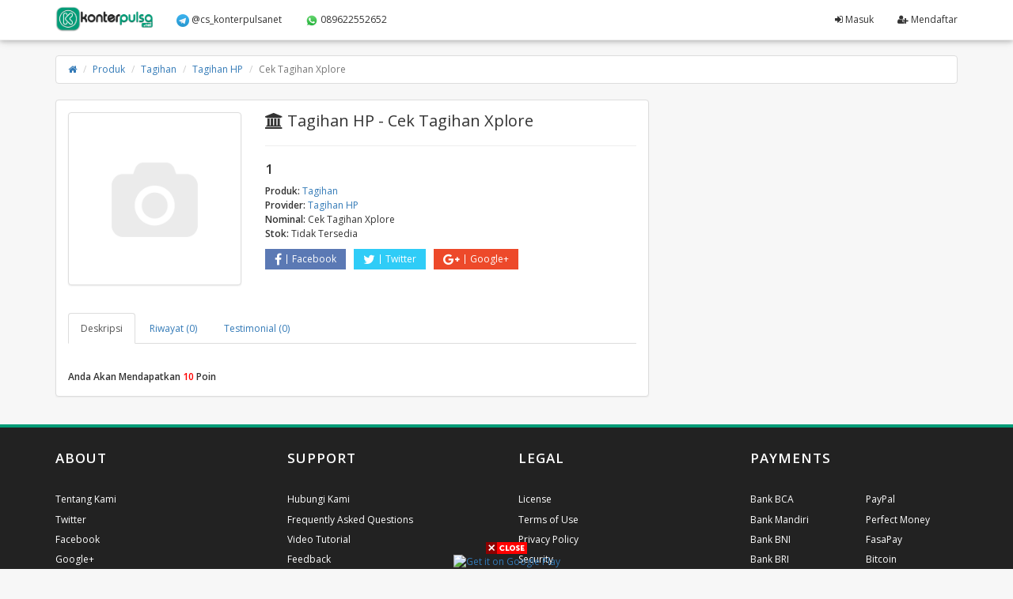

--- FILE ---
content_type: text/html; charset=UTF-8
request_url: https://konterpulsa.net/produk/tagihan/tagihan-hp/cek-tagihan-xplore-789
body_size: 6921
content:
<!DOCTYPE html>
<html>
  <head>
    <title>Beli Tagihan Tagihan HP - Cek Tagihan Xplore Murah</title>
    <meta property="og:title" content="Beli Tagihan Tagihan HP - Cek Tagihan Xplore murah"/>
    <meta property="og:image" content="https://konterpulsa.net/images/produk/default.png"/>
    <meta property="og:description" content="Beli Tagihan HP - Cek Tagihan Xplore harga murah. Tersedia juga produk isi ulang pulsa & kuota all operator, token PLN, voucher game, topup game, bayar belanja online, topup ewallet, dan lainnya."/>
    <meta charset="utf-8"/>
    <meta name="viewport" content="width=device-width, initial-scale=1.0, maximum-scale=1.0, user-scalable=no"/>
    <meta name="apple-mobile-web-app-capable" content="yes"/>
    <meta name="description" content=" Anda Akan Mendapatkan 10 Poin"/>
    <meta name="keywords" content="beli pulsa online, beli pulsa listrik, beli pulsa pakai paypal, beli pulsa via paypal, beli pulsa online murah"/>
    <meta name="msvalidate.01" content=""/>
    <meta name="google-site-verification" content=""/>
    <link rel="icon" href="https://konterpulsa.net/favicon.ico" type="image/x-icon"/>
    <link rel="shortcut icon" href="https://konterpulsa.net/favicon.ico" type="image/x-icon"/>
    <link href="https://konterpulsa.net/assets/css/bootstrap.min.css" rel="stylesheet"/>
    <link href="https://konterpulsa.net/assets/css/bootstrap-theme.css" rel="stylesheet"/>
    <link href="https://konterpulsa.net/assets/css/font-awesome.min.css" rel="stylesheet"/>
    <link href="//fonts.googleapis.com/css?family=Open+Sans:400italic,600italic,400,600" rel="stylesheet"/>
    <link href="https://konterpulsa.net/assets/css/custom1.css" rel="stylesheet"/>
    <style type="text/css">
      body {
      padding-top: 48px;
      }
    </style>
    <script src="https://konterpulsa.net/assets/js/jquery.min.js"></script>
	<style type="text/css">
.table-responsive>.table>tbody>tr>td, .table-responsive>.table>tbody>tr>th, .table-responsive>.table>tfoot>tr>td, .table-responsive>.table>tfoot>tr>th, .table-responsive>.table>thead>tr>td, .table-responsive>.table>thead>tr>th {
white-space: normal;
}
.badge, .badge-danger, .badge-important {
  display: inline;
  padding: .2em .6em .3em;
  font-size: 75%;
  font-weight: bold;
  line-height: 1;
  color: #fff;
  text-align: center;
  white-space: nowrap;
  vertical-align: baseline;
  border-radius: .25em;
  }
</style>

    <style type="text/css">
    body{padding-top:70px;}
    #content,#content-left,#content-right,#image,#content-right>h1,.nav-tabs{margin-bottom: 15px;}
    .input-group-addon i{width: 12px;text-align: center;}
    .img-thumbnail.active{border-color: #337ab7;}
    #image {text-align: center;}
    #image img{margin: 0 auto;overflow: hidden;}
    .social-share{margin-bottom: 40px;}
    .social-share ul li{float:left;margin-right:10px;}
    .social-share ul li a{display:inline-block;padding:4px 12px;font-size:12px;color:#FFF;}
    .social-share ul li a.facebook{background: #5b79b4;}
    .social-share ul li a.facebook:hover{background: #4565a3;}
    .social-share ul li a.twitter{background: #2fccf7;}
    .social-share ul li a.twitter:hover{background: #1db9e3;}
    .social-share ul li a.gplus{background: #ed492a;}
    .social-share ul li a.gplus:hover{background: #d33416;}
    .social-share ul li a i{border-right: 1px solid #FFF;padding-right:6px;margin-right:6px;}
    </style>
	<script type="application/ld+json"> { "@context": "http://schema.org", "@type": "Organization", "name": "Konter Pulsa", "legalName":"Konter Pulsa", "foundingDate":"2016", "logo": "https://konterpulsa.net/assets/logo-square.png", "image":"https://konterpulsa.net/assets/logo-square.png", "url": "https://konterpulsa.net", "address": {"@type":"PostalAddress","streetAddress":"Jalan Brantas RT/RW 002/005 Dukuhdimoro, Mojoagung","addressLocality":"Kabupaten Jombang","addressRegion":"Jawa Timur","postalCode":"61482","addressCountry":"Indonesia"}, "sameAs": [ "https://www.facebook.com/konterpulsanet", "https://twitter.com/konterpulsa24", "https://www.instagram.com/konterpulsa24" ], "contactPoint": [ { "@type": "ContactPoint", "contactType": "customer service", "telephone": "+6282335176363", "email":"mailto:support@konterpulsa.net", "url":"https://konterpulsa.net/contact-us" } ] }</script> <script type='application/ld+json'>{ "@context": "https://schema.org", "@type": "WebSite", "name":"Beli Pulsa Online Murah", "alternateName":"Konter Pulsa", "url": "https://konterpulsa.net", "image":{"@type":"ImageObject", "url":"https://konterpulsa.net/assets/logo-square.png", "height":"596", "width":"596"}, "potentialAction": { "@type": "SearchAction", "target": "https://konterpulsa.net/produk/?search={search_term_string}", "query-input": "required name=search_term_string" } }</script> 
	   
	   <script type="application/ld+json">
{
  "@context": "http://schema.org",
  "@type": "Product",
  "aggregateRating": {
    "@type": "AggregateRating",
    "ratingValue": "4.5",
    "reviewCount": "15"
  },
  "description": "Beli Tagihan HP - Cek Tagihan Xplore harga murah.",
  "name": "Tagihan HP - Cek Tagihan Xplore",
  "image": "https://konterpulsa.net/images/produk/default.png",
  "brand": "Tagihan HP",
  "sku": "INQXL",
  "mpn": "INQXL",
  "offers": {
    "@type": "Offer",
    "availability": "http://schema.org/InStock",
    "price": "1",
    "priceCurrency": "IDR",
    "priceValidUntil": "2045-08-26",
    "url": "https://konterpulsa.net/produk/tagihan/tagihan-hp/cek-tagihan-xplore-789"
  },
  "review": [
    {
      "@type": "Review",
      "author": "Fikky Frediandika",
      "datePublished": "2019-08-26",
      "description": "Beli pulsa online proses cepat.",
      "name": "Sangat Direkomendasikan",
      "reviewRating": {
        "@type": "Rating",
        "bestRating": "5",
        "ratingValue": "5",
        "worstRating": "1"
      }
    },
    {
      "@type": "Review",
      "author": "Verlie Chesar",
      "datePublished": "2019-04-06",
      "description": "Mantul... Pertahankan Dan Tingkatkan terus pelayananmu Demi Kepuasan Pelangganmu",
      "name": "Sangat Direkomendasikan",
      "reviewRating": {
        "@type": "Rating",
        "bestRating": "5",
        "ratingValue": "5",
        "worstRating": "1"
      }
    }
  ]
}
</script>
  </head>
  <body>
        	<nav class="navbar navbar-inverse navbar-fixed-top hidden-print" role="navigation">
      <div class="container">
        <div class="navbar-header">
          <button type="button" class="navbar-toggle collapsed" data-toggle="collapse" data-target=".subnav-collapse" aria-expanded="false" aria-controls="navbar">
            <span class="sr-only">
              Toggle navigation
            </span>
            <span class="icon-bar">
            </span>
            <span class="icon-bar">
            </span>
            <span class="icon-bar">
            </span>
          </button>
          <button type="button" class="navbar-toggle collapsed" data-toggle="collapse" data-target="#navbar" aria-expanded="false" aria-controls="navbar">
            <span class="sr-only">
              Toggle navigation
            </span>
            <span class="fa fa-user">
            </span>
          </button>
          <a class="navbar-brand" href="https://konterpulsa.net/"><img src="https://konterpulsa.net/assets/logo.png" style="margin-top:-7px; height: 32px" alt="logo"/></a>
        </div>
        <div id="navbar" class="navbar-collapse collapse navbar-ex1-collapse">
          <ul class="nav navbar-nav">
           <li>
  <a href="http://t.me/cs_konterpulsanet" rel="nofollow" title="kontak Telegram Konter Pulsa Online"><img src="/assets/telegram.png" alt="kontak Telegram Konter Pulsa Online" border="0" width="16" height="16"/> @cs_konterpulsanet</a>
</li>
            <li>
  <a href="https://api.whatsapp.com/send?phone=6289622552652&text=Transaksi%20ke%20nomor%20%3A%0AJumlah%20Transfer%20%3A%0AAtas%20Nama%20%3A%0AMasalah%20%3A%0A" rel="nofollow" title="kontak Whatsapp Konter Pulsa Online"><img src="/assets/whatsapp.png" alt="kontak Whatsapp Konter Pulsa Online" border="0" width="16" height="16"/> 089622552652</a>
</li>
          </ul>
          <ul class="nav navbar-nav navbar-right">
                        <li>
              <a href="https://konterpulsa.net/user/login"><i class="fa fa-sign-in"></i> Masuk</a>
            </li>
                        <li>
              <a href="https://konterpulsa.net/user/register"><i class="fa fa-user-plus"></i> Mendaftar</a>
            </li>
                                  </ul>
        </div>
      </div>
    </nav>
            <div class="container">
      <ul class="breadcrumb">
        <li><a href="https://konterpulsa.net/"><i class="fa fa-home"></i></a></li>
        <li><a href="https://konterpulsa.net/produk">Produk</a></li>
        <li><a href="https://konterpulsa.net/produk/tagihan">Tagihan</a></li>
        <li><a href="https://konterpulsa.net/produk/tagihan/tagihan-hp">Tagihan HP</a></li>
        <li class="active"><span>Cek Tagihan Xplore</span></li>
      </ul>
      <div class="row">
        <div class="col-sm-8" id="content">
          <div class="panel panel-default">
            <div class="panel-body">
              <div class="row">
                <div id="content-left" class="col-sm-6 col-lg-4">
                  <div id="image"><a href="#"><img id="produk-image" class="img-thumbnail" src="https://konterpulsa.net/images/produk/default.png" alt="Tagihan Tagihan HP - Cek Tagihan Xplore" title="Tagihan Tagihan HP - Cek Tagihan Xplore"/></a></div>
                                  </div>
                <div id="content-right" class="col-sm-6 col-lg-8">
                  <h1 style="font-size: 20px;"><i class="fa fa-bank"></i> Tagihan HP - Cek Tagihan Xplore</h1>
                  <hr/>
                  <ul class="list-unstyled">
                    <li><h3 style="font-size: 17px;font-weight: bold;">1</h3></li>
                    <li><strong>Produk:</strong> <a href="https://konterpulsa.net/produk/tagihan"><span>Tagihan</span></a></li>
				    <li><strong>Provider:</strong> <a href="https://konterpulsa.net/produk/tagihan/tagihan-hp"><span>Tagihan HP</span></a></li>
				    <li><strong>Nominal:</strong> <span>Cek Tagihan Xplore</span></li>
				    <li><strong>Stok:</strong> <span class="text-dager">Tidak Tersedia</span></li>
                  </ul>
                  <div class="social-share">
                    <ul class="list-unstyled">
                      <li><a href="https://www.facebook.com/sharer/sharer.php?u=https%3A%2F%2Fkonterpulsa.net%2Fproduk%2Ftagihan%2Ftagihan-hp%2Fcek-tagihan-xplore-789" target="_blank" class="facebook"><i class="fa fa-facebook fa-lg"></i>Facebook</a></li>
                      <li><a href="https://twitter.com/home?status=https%3A%2F%2Fkonterpulsa.net%2Fproduk%2Ftagihan%2Ftagihan-hp%2Fcek-tagihan-xplore-789" target="_blank" class="twitter"><i class="fa fa-twitter fa-lg"></i>Twitter</a></li>
                      <li><a href="https://plus.google.com/share?url=https%3A%2F%2Fkonterpulsa.net%2Fproduk%2Ftagihan%2Ftagihan-hp%2Fcek-tagihan-xplore-789" target="_blank" class="gplus"><i class="fa fa-google-plus fa-lg"></i>Google+</a></li>
                    </ul>
                  </div>
                  <div class="clearfix"></div>
                </div>
                <div class="col-sm-12">
                  <ul class="nav nav-tabs" role="tablist" style="margin-top: 5px;">
                    <li role="presentation" class="active"><a href="#deskripsi" aria-controls="deskripsi" role="tab" data-toggle="tab">Deskripsi</a></li>
                    <li role="presentation"><a href="#riwayat" aria-controls="riwayat" role="tab" data-toggle="tab">Riwayat (0)</a></li>
                    <li role="presentation"><a href="#testimonial" aria-controls="testimonial" role="tab" data-toggle="tab">Testimonial (0)</a></a></li>
                  </ul>
                  <div class="tab-content">
                    <div role="tabpanel" class="tab-pane fade in active" id="deskripsi">
                      <br><b>Anda Akan Mendapatkan <font color="RED">10</font> Poin</b>                    </div>
                    <div role="tabpanel" class="tab-pane fade" id="riwayat">
                                            <div class="alert alert-warning" style="margin-bottom: 0;">Tidak ada riwayat transaksi</div>
                                          </div>
                    <div role="tabpanel" class="tab-pane fade" id="testimonial">
                                            <div class="alert alert-warning" style="margin-bottom: 0;">Tidak ada testimonial</div>
                                          </div>
                  </div>
                </div>
              </div>
            </div>
          </div>
        </div>
        <!--<div class="col-sm-4">
          <div class="panel panel-default" id="order">
            <div class="panel-heading">
              <h3><i class="fa fa-shopping-cart"></i> Beli Tagihan</h3>
            </div>
            <div class="panel-body">
              <form action="https://konterpulsa.net/tagihan" id="order_form" method="post" accept-charset="utf-8">
                          <input type="hidden" name="csrf_token" value="a27229ad2a1367f322e7c56107d5bbe3" />
                <!--<div class="form-group">
                  <label class="sr-only1">Provider</label>
                  <input class="form-control" value="Tagihan HP" readonly="readonly" />
                </div>
                <div class="form-group">
                  <label class="sr-only1">Nominal</label>
                  <input class="form-control" value="Cek Tagihan Xplore" readonly="readonly" />
                </div>-->
                <!--                <div class="form-group">
                  <label class="sr-only1">ID Pelanggan</label>
                  <input class="form-control" name="id_plgn" maxlength="16" placeholder="ID Pelanggan" required="required"/>
                </div>
                                <div class="form-group">
                  <label class="sr-only1">Nomor HP</label>
                  <input class="form-control" name="nomor_hp" maxlength="14" placeholder="Nomor HP" required="required"/>
                </div>
                <div class="form-group">
                  <label class="sr-only1">Pembayaran</label>
                  <select class="form-control" name="pembayaran"><option value="bank_bca">BCA</option><option value="blu_bca">blu by BCA Digital</option><option value="bank_bni">BNI</option><option value="bri_gm">BRI</option><option value="bsi_gm">BSI</option><option value="jenius_gm">Jenius SMBC</option><option value="next_linkaja">Linkaja Transfer</option><option value="bank_mandiri">Mandiri</option><option value="ovo_user">OVO Transfer</option><option value="qris_dana">QRIS</option><option value="seabank_gm">SeaBank</option><option value="next_shopeepay">Shopeepay Transfer</option><option value="balance" disabled="disabled">Saldo Akun (Hanya member)</option><option value="retail_linkqu" disabled="disabled">Alfamart & Indomaret (Hanya member)</option><option value="va_linkqu" disabled="disabled">Virtual Account (Tidak diijinkan)</option></select>
                </div>
                                <div class="form-group">
                  Dengan mengklik melakukan pembelian berarti kamu sudah setuju dengan <a href="https://konterpulsa.net/tos" target="_blank">Syarat dan Ketentuan</a> yang berlaku.
                </div>
                <div>
                  <button class="btn btn-primary btn-block" name="submit" value="konfirmasi" id="submit">Beli Sekarang</button>
                </div>
                <input type="hidden" name="operator" value="93"/>
                <input type="hidden" name="voucher" value="789"/>
                <input type="hidden" name="json_format" value="1"/>
              </form>            </div>
          </div>
        </div>-->
      </div>
    </div>
	    	<script type="text/javascript">
$(document).ready(function() {$(&#39;img#closed&#39;).click(function(){$(&#39;#bl_banner&#39;).hide(90);});});
</script>
<div id="fixedban" style="width:100%;margin:auto;text-align:center;float:none;overflow:hidden;display:scroll;position:fixed;bottom:0;z-index:999;-webkit-transform:translateZ(0);">
<div><a id="close-fixedban" onclick="document.getElementById('fixedban').style.display = 'none';" style="cursor:pointer;"><img alt="close" src="https://1.bp.blogspot.com/-_A83iDM6JYc/VhtxROLILrI/AAAAAAAADK4/aM4ikIA6aqI/s1600/btn_close.gif" title="close button" style="vertical-align:middle;"></a></div>
<div style="text-align:center;display:block;max-width:728px;height:auto;overflow:hidden;margin:auto">
<a href="https://bit.ly/KonterPulsaApp" title="Get it on Google Play"><img style="max-width:300px;height:auto;vertical-align:middle;" alt="Get it on Google Play" src="https://masjid-darussalam.org/wp-content/uploads/2020/04/google-play.png"></a>
</div>
</div>
        <!-- foot -->
    <div class="extra hidden-print">
      <div class="container">
        <div class="row">
          <div class="col-sm-3">
            <h4>
              About
            </h4>
            <ul>
              <li>
                <a href="https://konterpulsa.net/about">Tentang Kami</a>
              </li>
              <li>
                <a href="https://twitter.com/achunk17" target="_blank">Twitter</a>
              </li>
              <li>
                <a href="https://facebook.com/achunks" target="_blank">Facebook</a>
              </li>
              <li>
                <a href="https://plus.google.com/+AchunkJealousMan" target="_blank">Google+</a>
              </li>
            </ul>
          </div>
          <div class="col-sm-3">
            <h4>
              Support
            </h4>
            <ul>
              <li>
                <a href="https://konterpulsa.net/contact_us">Hubungi Kami</a>
              </li>
              <li>
                <a href="https://konterpulsa.net/faq">Frequently Asked Questions</a>
              </li>
              <li>
                <a href="javascript:;">Video Tutorial</a>
              </li>
              <li>
                <a href="javascript:;">Feedback</a>
              </li>
            </ul>
          </div>
          <div class="col-sm-3">
            <h4>
              Legal
            </h4>
            <ul>
              <li>
                <a href="javascript:;">License</a>
              </li>
              <li>
                <a href="javascript:;">Terms of Use</a>
              </li>
              <li>
                <a href="javascript:;">Privacy Policy</a>
              </li>
              <li>
                <a href="javascript:;">Security</a>
              </li>
            </ul>
          </div>
          <div class="col-sm-3">
            <h4>
              Payments
            </h4>
            <div class="row">
              <div class="col-xs-6">
                <ul>
                  <li>
                    <a href="http://www.klikbca.com" target="_blank">Bank BCA</a>
                  </li>
                  <li>
                    <a href="https://ib.bankmandiri.co.id" target="_blank">Bank Mandiri</a>
                  </li>
                  <li>
                    <a href="https://ibank.bni.co.id" target="_blank">Bank BNI</a>
                  </li>
                  <li>
                    <a href="https://ib.bri.co.id" target="_blank">Bank BRI</a>
                  </li>
                </ul>
              </div>
              <div class="col-xs-6">
                <ul>
                  <li>
                    <a href="https://www.paypal.com" target="_blank">PayPal</a>
                  </li>
                  <li>
                    <a href="https://www.perfectmoney.is" target="_blank">Perfect Money</a>
                  </li>
                  <li>
                    <a href="https://www.fasapay.com/FP163805" target="_blank">FasaPay</a>
                  </li>
                  <li>
                    <a href="https://www.bitcoin.co.id" target="_blank">Bitcoin</a>
                  </li>
                </ul>
              </div>
            </div>
          </div>
        </div>
      </div>
      <!-- /container -->
    </div>
    <div class="footer hidden-print">
      <div class="container">
        <div class="row">
          <div id="footer-copyright" class="col-md-6">
            <span style="line-height: 34px;">
              &copy; 2026 <a href="https://konterpulsa.net/">Konter Pulsa
</a>
            </span>
          </div>
          <!-- /span6 -->
          <div id="footer-terms" class="col-md-6">
            <ul class="list-inline pull-right">
                <li>
                  <a href="https://facebook.com/achunks"><i class="fa fa-facebook"></i></a>
                </li>
                <li>
                  <a href="https://twitter.com/achunk17"><i class="fa fa-twitter"></i></a>
                </li>
                <li>
                  <a href="https://www.linkedin.com/in/achunk17"><i class="fa fa-linkedin"></i></a>
                </li>
                <li>
                  <a href="https://plus.google.com/+AchunkJealousMan"><i class="fa fa-google-plus"></i></a>
                </li>
                <li>
                  <!-- Jangan Hapus Copyright ini --><a href="http://w38s.com" target="_blank"><i class="fa fa-copyright"></i></a>
                </li>
              </ul>
          </div>
          <!-- /.span6 -->
        </div>
        <!-- /row -->
      </div>
      <!-- /container -->
    </div>
    <div class="modal fade" id="myModal" tabindex="-1" role="dialog" aria-labelledby="myModal-label" aria-hidden="true">
      <div class="modal-dialog">
        <div class="modal-content">
          <div class="margin-bottom margin-top text-center">
            <img src="https://konterpulsa.net/assets/ajax-loader.gif" alt="loading"/>
          </div>
        </div>
      </div>
    </div>
    <script src="https://konterpulsa.net/assets/js/bootstrap.min.js">
    </script>
    <script src="https://konterpulsa.net/assets/js/notify.min.js"></script>
            	    <script type="text/javascript">
      jQuery(function($) {
        $(document.body).on("show.bs.modal", function() {
          $(".modal-content").html('<div class="text-center" style="padding:15px;"><i class="fa fa-spinner fa-pulse fa-3x fa-fw"></i></div>');
          $(".modal").removeData("bs.modal");
        });
        $("[data-toggle='tooltip']").tooltip();
        $("[data-toggle='popover']").popover();
        var backToTop = $('<a>', { id: 'back-to-top', href: '#top' });
		var icon = $('<i>', { class: 'fa fa-chevron-up' });
		backToTop.appendTo ('body');
		icon.appendTo (backToTop);
	    backToTop.hide();
	    $(window).scroll(function () {
	        if ($(this).scrollTop() > 150) {
	            backToTop.fadeIn ();
	        } else {
	            backToTop.fadeOut ();
	        }
	    });
	    backToTop.click (function (e) {
	    	e.preventDefault ();
	        $('body, html').animate({
	            scrollTop: 0
	        }, 600);
	    });
        $('button[data-target=".subnav-collapse"]').click (function (e) {
	    	e.preventDefault ();
            $('body, html').animate({
	            scrollTop: 0
	        }, 600);           
	    });
        $("#alert").fadeTo(2000, 500).slideUp(500, function() {
            $(this).alert('close');
        });
        $('.subnav-collapse > .mainnav > li.dropdown > a[data-toggle="dropdown-x"]').on('click', function (event) {
            $('.subnav-collapse > .mainnav > .dropdown.open').not($(this).parent()).removeClass('open');
            $(this).parent().toggleClass('open');
            return false;
        });
      });
    </script>
    <script>
      function callCron() {
        $.get("https://konterpulsa.net/cron");
      }
      var cron_time = 30000;
callCron();
setInterval(callCron, cron_time);
    </script>
    <script>
    $(document).ready(function(){
        var url = document.location.toString();
        if (url.match('#')) {
            $('.nav-tabs a[href="#' + url.split('#')[1] + '"]').tab('show');
        }
        $('.nav-tabs a').on('shown.bs.tab', function (e) {
            window.location.hash = e.target.hash;
        })
        $("#images a").click(function(){
            $("#produk-image").attr("src", "https://konterpulsa.net/images/produk/tagihan/"+$(this).data("image"));
            $('#images img').removeClass('active');
            $(this).find('img').addClass('active');
            return false;
        })
        $("#image a").click(function(){
            var image_url = $("#produk-image").attr('src');
            $("#myModal").modal("show");
            $("#myModal .modal-content").html('<div class="modal-header"><button type="button" class="close" data-dismiss="modal" aria-label="Close"><span aria-hidden="true">&times;</span></button><h4 class="modal-title">Preview Image</h4></div><div class="modal-body" style="text-align:center"><img style="margin: 0 auto;max-width:100%" src="'+image_url+'"></div>');
            return false;
        })
    })
    $(document).on("submit", "#order_form", function() {
      $("#submit").button('loading');
      var url = $(this).attr('action');
      $.post(url, $(this).serialize(), function(data) {
        if (data.success) {
          window.location.href ="https://konterpulsa.net/history/view/"+data.id;
        }
        else {
          for (i = 0; i < data.errors.length; i++) {
            $.notify(data.errors[i], "error");
          }
          $.get("https://konterpulsa.net/produk/tagihan/tagihan-hp/cek-tagihan-xplore-789", function(data){
            var csrf = $(data).find('#order_form [name="csrf_token"]').val();
            $('#order_form [name="csrf_token"]').val(csrf);
                      })
          $("#submit").button('reset');
        }
      })
      .fail(function() {
        $.get("https://konterpulsa.net/produk/tagihan/tagihan-hp/cek-tagihan-xplore-789", function(data){
          var csrf = $(data).find('#order_form [name="csrf_token"]').val();
          $('#order_form [name="csrf_token"]').val(csrf);
                  })
        $.notify("Terjadi kesalahan saat memproses permintaan, silakan coba lagi atau refresh halaman ini.", "error");
        $("#submit").button('reset');
      })
      return false;
    });
    </script>
	<!-- Global site tag (gtag.js) - Google Analytics -->
<script async src="https://www.googletagmanager.com/gtag/js?id=UA-37557933-2"></script>
<script>
  window.dataLayer = window.dataLayer || [];
  function gtag(){dataLayer.push(arguments);}
  gtag('js', new Date());

  gtag('config', 'UA-37557933-2');
</script>
<!--Google Analytics-->
  </body>
</html>


--- FILE ---
content_type: text/css
request_url: https://konterpulsa.net/assets/css/custom1.css
body_size: 3216
content:
#DESIGN-BY-IDBLANTER{display:block}#back-to-top:hover,.footer a:hover,.subnavbar .btn-subnavbar:hover,.subnavbar .mainnav>li.open>a,.subnavbar .subnav-toggle,.subnavbar .subnav-toggle:hover{text-decoration:none}body{background:#f7f7f7;font-family:'Open Sans';font-size:12px;line-height:18px;cursor:default}a:link{transition:all .3s ease-in-out}form .input-group-btn .btn-primary{color:#444!important;background:#fff!important}.btn-default{color:#444!important;border:1px solid #ddd!important}.list-group-item.active,.list-group-item.active:hover,.list-group-item.active:focus{text-shadow:none!important}.col-sm-10 .btn-primary{background:#009c77!important;color:#fff!important;font-weight:bold;outline:none}.btn,.btn:hover{color:#fff;outline:none!important;background-image:none!important;box-shadow:none!important;text-shadow:none!important;border:0}.btn-danger{box-shadow:0 2px 2px 0 rgba(0,0,0,0.14),0 1px 5px 0 rgba(0,0,0,0.12),0 3px 1px -2px rgba(0,0,0,0.2);background-color:#F44336!important;border:0!important;padding:10px 15px!important;text-shadow:none!important;background-image:none!important}.form-control{border-top:none;border-left:none;border-right:none;border-radius:0!important;box-shadow:none!important;outline:none;transition:all .3s ease-in-out;}.form-control:focus{border-bottom:2px solid #009c77!important}.notifyjs-corner{max-width:100%}.notifyjs-bootstrap-base{white-space:normal!important}.left-menu-select{margin-bottom:15px}.alert>:last-child,.navbar{margin-bottom:0}.table-striped>tbody>tr:nth-of-type(odd){background:#f1f1f1!important}.table>tbody>tr>td,.table>tbody>tr>th,.table>tfoot>tr>td,.table>tfoot>tr>th,.table>thead>tr>td,.table>thead>tr>th{border:0!important;padding:15px!important;}.left-menu-select .form-control{background:0 0;font-weight:700;box-shadow:none;cursor:pointer;border:1px solid #ddd}.left-menu-select .form-control:focus{border-color:#ddd;box-shadow:none}.btn-file{position:relative;overflow:hidden}.btn-file input[type=file]{position:absolute;top:0;right:0;min-width:100%;min-height:100%;font-size:100px;text-align:right;filter:alpha(opacity=0);opacity:0;outline:0;background:#fff;cursor:inherit;display:block}.modal-header{background-color:#009c77;border-top-left-radius:6px;border-top-right-radius:6px}.modal-header .close,.modal-title{color:#fff}.navbar{border-radius:0!important}.navbar{box-shadow:0 2px 5px 0 rgba(0,0,0,0.16),0 2px 10px 0 rgba(0,0,0,0.12);background:#fff!important;border-color:#eee!important}.navbar-inverse .navbar-nav>li>a{color:#333!important;text-shadow:none!important;transition:all .3s ease-in-out}#IDBLANTER{display:block}#DESIGN-BY-IDBLANTER-COM{display:none}.navbar-inverse .navbar-nav>li>a:focus,.navbar-inverse .navbar-nav>li>a:hover{background:#009c77!important;color:#fff!important}.navbar.navbar-inverse{background:#fff;border-color:#eee;border-bottom:1px solid #eee;}.navbar-toggle{background-color:#009c77!important;margin-top:14px;border:none}.navbar.navbar-inverse .navbar-toggle{padding:9px;margin-top:6px;margin-right:5px;margin-bottom:0;color:#fff;font-size:14px;line-height:0;border-color:transparent}.navbar .navbar-nav>li>a{font-size:12px}.navbar .navbar-header .navbar-brand{color:#CCC;font-weight:600;position:relative;top:0}.navbar .navbar-header .navbar-brand:hover{color:#FFF}.navbar .navbar-nav>li>.dropdown-menu{border-radius:4px}.navbar .navbar-nav>li>.dropdown-menu::after{border-left-width:6px;border-right-width:6px;border-bottom-width:6px;border-bottom-color:#fff;top:-6px;left:10px}.navbar .navbar-nav.navbar-right>li>.dropdown-menu::after,.navbar .navbar-nav.navbar-right>li>.dropdown-menu::before{left:auto;right:9px}.navbar .navbar-nav.navbar-right>li>.dropdown-menu::after{left:auto;right:10px}.navbar.navbar-inverse .navbar-form .search-query{width:225px;margin-top:2px;background-color:#333;font-size:11px;font-weight:700;line-height:20px;border-color:#000;border-radius:20px;box-shadow:inset 0 1px 2px rgba(0,0,0,.1),0 1px 0 rgba(255,255,255,.15)}.navbar.navbar-inverse .navbar-form .search-query:focus{background-color:#FFF}.navbar.navbar-inverse .navbar-form .search-query::-webkit-input-placeholder{color:#666}.navbar.navbar-inverse .navbar-form .search-query::-moz-placeholder{color:#666}.subnavbar{margin-bottom:2em;border-top:1px solid #595959}.subnavbar .subnav-toggle{display:none;padding:.5em 0;margin:0 auto;font-size:18px;text-align:center;color:#009c77;font-weight:700}.subnavbar .subnavbar-inner{height:80px;background:#009c77;}.subnavbar .btn-subnavbar{display:none;padding:10px 0 8px;color:#009c77;font-size:16px;text-align:center;cursor:pointer}.subnavbar .dropdown .caret{margin-top:-16px;border-top-color:#888;border-bottom-color:#888;opacity:35;filter:alpha(opacity=3500)}.subnavbar .dropdown.open .caret{display:none}.subnavbar .mainnav{display:inline-block;height:80px;padding:0;margin:0;}.subnavbar .mainnav>li{float:left;min-width:90px;height:80px;padding:0;margin:0;text-align:center;list-style:none;}.subnavbar .mainnav>li>a{display:block;height:100%;padding:0 15px;font-size:12px;font-weight:700;color:#fff;transition:all .3s ease-in-out;}.subnavbar .mainnav>li>a:hover{color:#fff;background:#008263;text-decoration:none}.subnavbar .mainnav>li>a>i{position:relative;top:2px;display:inline-block;width:24px;height:24px;margin-top:12px;margin-bottom:9px;font-size:28px}.subnavbar .mainnav>li>a>span{display:block;padding-bottom:2px}.subnavbar .mainnav>li.active>a{background:#008263;color:#FFF}.pagination>li>a,.pagination>li>span{color:#444!important;background-color:transparent!important;border:none!important}.subnavbar .mainnav>li.active>a .caret{border-top-color:#009c77;border-bottom-color:#009c77}.pagination>li>a:hover{background:#eee!important}.pagination>.active>a:hover{background:#009c77!important}.pagination>.active>a{border-radius:3px;background:#009c77!important;border-color:#009c77!important;color:#fff!important}.subnavbar .dropdown>.dropdown-menu{top:97%;text-align:left;-webkit-border-top-left-radius:0;-webkit-border-top-right-radius:0;-moz-border-radius-topleft:0;-moz-border-radius-topright:0;border-top-left-radius:0;border-top-right-radius:0}.subnavbar .dropdown>.dropdown-menu a{font-size:12px}#back-to-top:hover{background:#007d60}#DUNIA-BLANTER{opacity:1}.subnavbar .dropdown>.dropdown-menu::after,.subnavbar .dropdown>.dropdown-menu::before{content:'';display:inline-block;border-left:7px solid transparent;border-right:7px solid transparent;border-bottom:7px solid #eee;border-bottom-color:#ddd;position:absolute;top:-7px;left:9px}.subnavbar .dropdown>.dropdown-menu::after{border-left-width:6px;border-right-width:6px;border-bottom-width:6px;border-bottom-color:#fff;top:-6px;left:10px}.subnavbar .dropdown-submenu .dropdown-menu:after,.subnavbar .dropdown-submenu .dropdown-menu:before{display:none}.subnavbar .subnav-collapse.collapse{height:auto\9;overflow:visible\9}.panel-heading>h1,.panel-heading>h2,.panel-heading>h3,.panel-heading>h4,.panel-heading>h5,.panel-heading>h6{margin:0;padding:0;font-size:18px}.modal-body>div:last-child,.panel-body>div:last-child{margin-bottom:0}.box,.main-content{margin-bottom:15px}.breadcrumb{background:#fff;border:1px solid #ddd}.box,.main-content{background-color:#fff;padding:15px;border:1px solid #d5d5d5}.badge-danger,.badge-important{background-color:#b94a48}.badge-danger[href],.badge-important[href]{background-color:#953b39}.badge-warning{background-color:#f89406}.badge-warning[href]{background-color:#c67605}.badge-success{background-color:#468847}.badge-success[href]{background-color:#356635}.badge-info{background-color:#3a87ad}.badge-info[href]{background-color:#2d6987}.badge-inverse{background-color:#333}.badge-inverse[href]{background-color:#1a1a1a}.page-header,h1,h2,h3,h4,h5,h6{margin-top:0}.pagination{margin:0}.list-group-item.active,.list-group-item.active:focus,.list-group-item.active:hover{color:#FFF;background-image:none;background-color:#009c77;border-color:#009c77;}#back-to-top{position:fixed;right:25px;bottom:25px;z-index:9999;width:55px;height:55px;display:block;background:#009c77;border-radius:100%;font-size:16px;text-align:center;line-height:52px;cursor:pointer;box-shadow:0 0 2px rgba(0,0,0,.12),0 2px 2px rgba(0,0,0,.2);}#back-to-top:hover{background-color:#009c77;background:#009c77}#back-to-top i{color:#fff}.panel-default>.panel-heading{background:#ddd!important}.dropdown-menu{border-radius:2px;border-color:#eee!important;}.dropdown-menu>li>a{padding:5px 9px;margin:0 6px;font-size:12px;border-radius:4px}.dropdown-menu>li>a:focus,.dropdown-menu>li>a:hover{color:#FFF;background-image:none;background-color:#009c77;}.dropdown-menu>.active>a,.dropdown-menu>.active>a:focus,.dropdown-menu>.active>a:hover{color:#fff;background:#009c77;text-shadow:none}.dropdown-submenu{position:relative}.dropdown-submenu>.dropdown-menu{top:0;left:100%;margin-top:-6px;margin-left:-1px;-webkit-border-radius:0 6px 6px;-moz-border-radius:0 6px 6px;border-radius:0 6px 6px}.dropdown-submenu:hover>.dropdown-menu{display:block}.dropdown-submenu>a:after{display:block;content:" ";float:right;width:0;height:0;border-color:transparent transparent transparent #ccc;border-style:solid;border-width:5px 0 5px 5px;margin-top:5px;margin-right:-5px}.dropdown-submenu:hover>a:after{border-left-color:#fff}.dropdown-submenu.pull-left{float:none}.dropdown-submenu.pull-left>.dropdown-menu{left:-100%;margin-left:10px;-webkit-border-radius:6px 0 6px 6px;-moz-border-radius:6px 0 6px 6px;border-radius:6px 0 6px 6px}.extra{padding:30px 0;font-size:12px;color:#fff;background:#222;border-top:4px solid #009c77}.extra a{color:#fff}.extra h4{color:#fff;font-size:17px;text-transform:uppercase;font-weight:700;letter-spacing:1px;margin-bottom:2em}.extra ul{padding:0;margin:0}.extra ul li{margin-bottom:.6em;list-style:none}.footer{margin-top:0;padding:15px 0;font-size:12px;background:#1a1a1a;border-top:1px solid #fff;font-weight:700;color:#fff}#IDBLANTER-HEBAT{display:block}.footer a{color:#fff}.footer a,.footer a:hover{color:#fff}.footer #footer-terms{text-align:right}#footer-terms ul{font-size:16px;margin-bottom:0}#footer-terms ul>li{padding:0;margin:0 2px!important}#footer-terms ul>li>a{border-radius:50%;text-align:center;color:#fff;background-color:#009c77;width:34px;display:block;height:34px;line-height:36px;font-size:15px}#footer-terms ul>li>a:hover{color:#fff;background-color:#222}@media (max-width:979px) {.subnavbar .subnavbar .container{width:auto}}@media (max-width:768px) {.subnavbar .btn-subnavbar,.subnavbar .mainnav,.subnavbar .subnav-toggle{display:block}.footer,.footer #footer-terms,.footer-one-alt{text-align:center!important}#footer-terms ul,.footer-one-alt .footer-social-one{float:none!important;margin-top:15px}.subnavbar .subnavbar-inner{height:auto}.subnavbar .mainnav{width:100%;height:auto;margin-top:1em;margin-bottom:1.5em;border:none}.subnavbar .mainnav>li{float:none;width:100%;height:auto;margin-bottom:1em;text-align:left;border:none}.subnavbar .mainnav>li>a{display:block;padding-top:5px;padding-bottom:5px;margin-right:.5em;color:#fff;font-size:13px;font-weight:600}.subnavbar .mainnav>li>a>span{display:inline}.subnavbar .mainnav>li>a>i{display:inline;margin-right:.5em;margin-bottom:0;font-size:14px}.subnavbar .mainnav>li>a .caret{margin-top:-2px;margin-left:3px}.subnavbar .mainnav>li.active>a{color:#fff;background:#008263;}.subnavbar .dropdown .dropdown-menu{position:static;float:none;width:100%;background:0 0;border:none;box-shadow:none}.subnavbar .dropdown .dropdown-menu a{padding:12px 40px;color:#FFF;font-weight:600}.subnavbar .dropdown .dropdown-menu a:active,.subnavbar .dropdown .dropdown-menu a:focus{background:#555!important;outline:0}.subnavbar .dropdown .dropdown-menu::after,.subnavbar .dropdown .dropdown-menu::before{display:none}.subnavbar .dropdown.open .caret{display:inline-block}.subnavbar .dropdown-submenu>a:after{display:none}.subnavbar .dropdown-submenu>.dropdown-menu{display:block}.subnavbar .dropdown-submenu>.dropdown-menu>li>a{padding-right:20px;padding-left:60px}}@media (min-width:768px) {.subnav-collapse.collapse{display:block!important;height:auto!important;padding-bottom:0;overflow:visible!important}}@media (min-width:992px) {.subnavbar-fixed{top:0;position:fixed;right:0;left:0;z-index:1030}.subnavbar.subnavbar-fixed .subnav-collapse .mainnav,.subnavbar.subnavbar-fixed .subnav-collapse .mainnav>li,.subnavbar.subnavbar-fixed .subnavbar-inner{height:62px}.subnavbar.subnavbar-fixed .subnav-collapse ul.mainnav>li>a>span{display:none}.subnavbar.subnavbar-fixed .subnav-collapse ul.mainnav>li.dropdown>a>.caret{display:block;margin:0 auto}.subnavbar.subnavbar-fixed .subnav-collapse ul.mainnav>li.dropdown.open>a>.caret{display:none}}@media (min-width:1200px) {.subnavbar .container{padding-right:0;padding-left:0}.page-title{margin-left:-15px}}@media (max-width:767px) {.navbar .navbar-nav .open .dropdown-menu>.active>a,.navbar .navbar-nav .open .dropdown-menu>.active>a:focus,.navbar .navbar-nav .open .dropdown-menu>.active>a:hover{color:#fff;background:#009c77}}@media print {.breadcrumb,.extra,.footer,.navbar,.subnavbar{display:none!important}}
 #Iframe-Liason-Sheet {
   max-width: 550px;
   max-height: 2000px;
   overflow: hidden;
 }
  /* inner wrapper: make responsive */
 .responsive-wrapper {
   position: relative;
   height: 0;  /* gets height from padding-bottom setting */
   -webkit-overflow-scrolling: touch;
   overflow: auto;
 }
 .responsive-wrapper iframe {
   position: absolute;
   top: 0;
   left: 0;
   width: 100%;
   height: 100%;
   margin: 0;
   padding: 0;
   border: none;
 }
 /* padding-bottom = h/w as a % */
 .responsive-wrapper-wxh-550x2000 {
   padding-bottom: 363.6364%;
 }
 .iframe-border {
   border: 1px solid #000;
 }
 .center-block-horiz {
   margin-left: auto !important;
   margin-right: auto !important;
 }